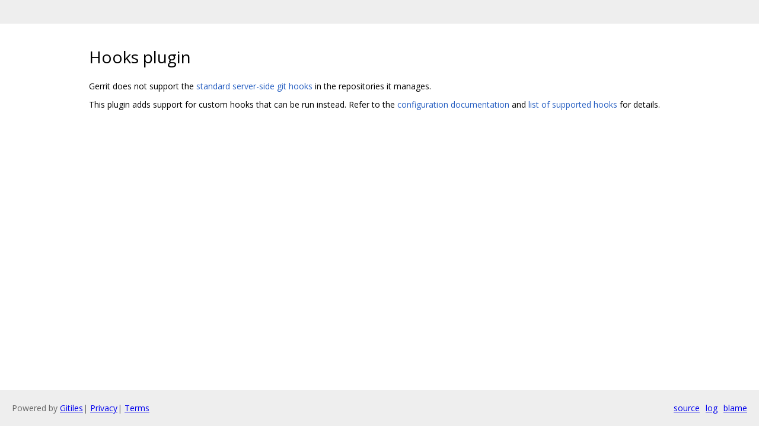

--- FILE ---
content_type: text/html; charset=utf-8
request_url: https://gerrit.googlesource.com/plugins/hooks/+/refs/tags/v3.1.16/README.md
body_size: 497
content:
<!DOCTYPE html><html lang="en"><head><meta charset="utf-8"><meta name="viewport" content="width=device-width, initial-scale=1"><title>Hooks plugin</title><link rel="stylesheet" type="text/css" href="/+static/base.css"/><link rel="stylesheet" type="text/css" href="/+static/doc.css"/><link rel="stylesheet" type="text/css" href="/+static/prettify/prettify.css"/><!-- default customHeadTagPart --></head><body class="Site"><header class="Site-header "><div class="Header"><div class="Header-title"></div></div></header><div class="Site-content Site-Content--markdown"><div class="Container"><div class="doc"><h1><a class="h" name="Hooks-plugin" href="#Hooks-plugin"><span></span></a><a class="h" name="hooks-plugin" href="#hooks-plugin"><span></span></a>Hooks plugin</h1><p>Gerrit does not support the <a href="https://git-scm.com/book/gr/v2/Customizing-Git-Git-Hooks">standard server-side git hooks</a> in the repositories it manages.</p><p>This plugin adds support for custom hooks that can be run instead. Refer to the <a href="src/main/resources/Documentation/config.md">configuration documentation</a> and <a href="src/main/resources/Documentation/hooks.md">list of supported hooks</a> for details.</p></div></div></div><!-- default customFooter --><footer class="Site-footer"><div class="Footer"><span class="Footer-poweredBy">Powered by <a href="https://gerrit.googlesource.com/gitiles/">Gitiles</a>| <a href="https://policies.google.com/privacy">Privacy</a>| <a href="https://policies.google.com/terms">Terms</a></span><div class="Footer-links"><a class="Footer-link" href="/plugins/hooks/+show/refs/tags/v3.1.16/README.md">source</a><a class="Footer-link" href="/plugins/hooks/+log/refs/tags/v3.1.16/README.md">log</a><a class="Footer-link" href="/plugins/hooks/+blame/refs/tags/v3.1.16/README.md">blame</a></div></div></footer></body></html>